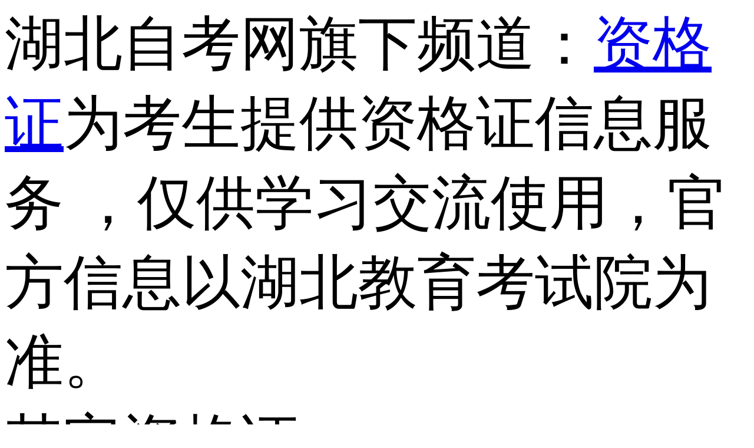

--- FILE ---
content_type: text/html; charset=UTF-8
request_url: https://www.hbzkw.com/zyzg/nsy/zsyb/
body_size: 18553
content:
<!--当前页面的模板文件是：D:\www\php/template/pc/default/home/article/channel_ck_zgz.htm （本代码只在开发者模式下显示）-->
<!doctype html>
<html style="font-size: 100px;">
	<head>
<script type="text/javascript"  id="debugbar_loader" data-time="1764299246" src="https://www.hbzkw.com/index.php?debugbar"></script><script type="text/javascript"  id="debugbar_dynamic_script"></script><style type="text/css"  id="debugbar_dynamic_style"></style>

		<meta http-equiv="Content-Type" content="text/html; charset=UTF-8">
		<meta http-equiv="X-UA-Compatible" content="IE=edge">
		<meta name="viewport" content="width=device-width,initial-scale=1,minimum-scale=1,maximum-scale=1, user-scalable=no">
		<title>湖北内审员证书_武汉内审员证书样本_湖北职业资格证网</title>
		<meta name="description" content="《湖北内审员证书_武汉内审员证书样本_湖北职业资格证网》由证书样本网发布,主要内容:湖北内审员证书样本:提供在湖北武汉地区报名内审员证书样本展示" />
		<meta name="keywords" content="湖北内审员证书_武汉内审员证书样本_湖北职业资格证网,证书样本" />
		
		<link rel="canonical" href="https://www.hbzkw.com/zyzg/nsy/zsyb/" />
		<link href="/style_zkw/yx_style_ck/css/base.css" rel="stylesheet">
		<link rel="stylesheet" type="text/css" href="/style_zkw/yx_style_ck/css/index.css" />
		<link rel="stylesheet" type="text/css" href="/style_zkw/yx_style_ck/css/yx_list_article.css" />
		
		<script src="/style_zkw/yx_style_ck/js/jquery-1.10.2.js"></script>
		<script type="text/javascript" src="/style_zkw/yx_style_ck/js/nc_tab.js"></script>
		<script type="text/javascript" src="/style_zkw/yx_style_ck/js/indexPage.js"></script>
		<script src="/style_zkw/yx_style_ck/js/yx_com.js" type="text/javascript" charset="utf-8"></script>
		<script src="/style_zkw/yx_style_ck/js/common.js" type="text/javascript" charset="utf-8"></script>
		<script type="text/javascript" src="/style_zkw/yx_style_ck/js/jquery.SuperSlide.2.1.3.js"></script>
		<script type="text/javascript" src="/style_zkw/yx_style_ck/js/idangerous.swiper.min.js"></script>
		<meta name="mobile-agent" content="format=[wml|xhtml|html5]; url=https://www.hbzkw.com/zyzg/nsy/zsyb/">
		<base href="https://www.hbzkw.com/zyzg/nsy/zsyb/">
	</head>
	<body>
			<!-- 公共头部开始 -->
			<!--头部-->
<!--顶部-->
<div class="new-head">
	<div class=" top_area nohidden">
		<div class="head_l_menu fl">湖北自考网旗下频道：<a href="https://www.hbzkw.com/zyzg/" title="资格证">资格证</a>为考生提供资格证信息服务
			，仅供学习交流使用，官方信息以湖北教育考试院为准。</div>
		<!--自考流程-->

		<div class="cen fr">

			<div class="cen-n01 fl pr h-an qp cen-n01s yx_icon_lc">
	<span class="ctxt">其它资格证</span>
	<i class="xian abs"></i>
	<div class="pop clearfix abs">
		<div class="zg_yy_box offcn0TopQbks">
			<h4>热门资格证</h4>
			<div class="offcn_box">
				<a href="/zyzg/yjjzs/" title="湖北一级建造师网">一级建造师</a><span>|</span>
				<a href="/zyzg/jszgz/" title="湖北教师资格证网">教师资格证</a><span>|</span>
				<a href="/zyzg/pth/" title="湖北普通话网">普通话</a><span>|</span>
				<a href="/zyzg/ejjzs/" title="湖北二级建造师网">二级建造师</a><span>|</span>
				<a href="/zyzg/jsjdjks/" title="湖北计算机等级考试网">计算机等级考试</a><span>|</span>
				<a href="/zyzg/zwdyzgz/" title="湖北中文导游资格证网">中文导游资格证</a><span>|</span>
				<a href="/zyzg/cjkjzc/" title="湖北初级会计职称网">初级会计职称</a><span>|</span>
				<a href="/zyzg/zjkjzc/" title="湖北中级会计职称网">中级会计职称</a><span>|</span>
				<a href="/zyzg/zckjs/" title="湖北注册会计师网">注册会计师</a><span>|</span>
				<a href="/zyzg/gjkjzc/" title="湖北高级会计职称网">高级会计职称</a><span>|</span>
				<a href="/zyzg/zcyy/" title="湖北职称英语网">职称英语</a><span>|</span>
				<a href="/zyzg/jsjyyjs/" title="湖北计算机应用技术网">计算机应用技术</a><span>|</span>
				<a href="/zyzg/yyslj/" title="湖北英语四六级网">英语四六级</a>
			</div>
			<h4>建设类</h4>
			<div class="offcn_box">
				<a href="/zyzg/yjjzs/" title="湖北一级建造师网">一级建造师</a><span>|</span>
				<a href="/zyzg/ejjzs/" title="湖北二级建造师网">二级建造师</a><span>|</span>
				<a href="/zyzg/zjgcs/" title="湖北造价工程师网">造价工程师</a><span>|</span>
				<a href="/zyzg/jlgcs/" title="湖北监理工程师网">监理工程师</a><span>|</span>
				<a href="/zyzg/wygls/" title="湖北物业管理师网">物业管理师</a><span>|</span>
				<a href="/zyzg/zjyysyjnb/" title="湖北造价员/预算员技能实操班网">造价员/预算员技能实操班</a><span>|</span>
				<a href="/zyzg/ejjzsjxjy/" title="湖北二级建造师继续教育网">二级建造师继续教育</a><span>|</span>
				<a href="/zyzg/jzqyjyjnb/" title="湖北建筑企业精英技能班网">建筑企业精英技能班</a><span>|</span>
				<a href="/zyzg/zjy/" title="湖北造价员网">造价员</a><span>|</span>
				<a href="/zyzg/gcjly/" title="湖北工程监理员网">工程监理员</a><span>|</span>
				<a href="/zyzg/ysy/" title="湖北预算员网">预算员</a><span>|</span>
				<a href="/zyzg/sgy/" title="湖北施工员网">施工员</a><span>|</span>
				<a href="/zyzg/aqy/" title="湖北安全员网">安全员</a><span>|</span>
				<a href="/zyzg/zly/" title="湖北质量员网">质量员</a><span>|</span>
				<a href="/zyzg/jzbdyns/" title="湖北建筑八大员年审网">建筑八大员年审</a><span>|</span>
				<a href="/zyzg/wyqyjl/" title="湖北物业企业经理网">物业企业经理</a><span>|</span>
				<a href="/zyzg/aqabcz/" title="湖北安全ABC证网">安全ABC证</a><span>|</span>
				<a href="/zyzg/jlgcsjyz/" title="湖北监理工程师结业证网">监理工程师结业证</a><span>|</span>
				<a href="/zyzg/zcaqgcs/" title="湖北注册安全工程师网">注册安全工程师</a><span>|</span>
				<a href="/zyzg/zczxgcs/" title="湖北注册咨询工程师网">注册咨询工程师</a><span>|</span>
				<a href="/zyzg/jlgcs/" title="湖北省监理工程师网">湖北省监理工程师</a><span>|</span>
				<a href="/zyzg/jsbzjy/" title="湖北建设部造价员网">建设部造价员</a><span>|</span>
				<a href="/zyzg/jsbjly/" title="湖北建设部监理员网">建设部监理员</a><span>|</span>
				<a href="/zyzg/jsbsgy/" title="湖北建设部施工员网">建设部施工员</a><span>|</span>
				<a href="/zyzg/jsbzly/" title="湖北建设部资料员网">建设部资料员</a><span>|</span>
				<a href="/zyzg/jsbaqy/" title="湖北建设部安全员网">建设部安全员</a><span>|</span>
				<a href="/zyzg/jsbzly1/" title="湖北建设部质量员网">建设部质量员</a><span>|</span>
				<a href="/zyzg/jsbcly/" title="湖北建设部材料员网">建设部材料员</a>
			</div>
			<h4>教育类</h4>
			<div class="offcn_box">
				<a href="/zyzg/jszgz/" title="湖北教师资格证网"> 教师资格证</a><span>|</span>	
				<a href="/zyzg/pth/" title="湖北普通话网"> 普通话</a><span>|</span>                                    
				<a href="/zyzg/zcryjykc/" title="湖北主持人演讲与口才网"> 主持人演讲与口才</a><span>|</span>                                
				<a href="/zyzg/cgkcpxb/" title="湖北出国考察培训班网"> 出国考察培训班</a><span>|</span>	
				<a href="/zyzg/jszsjzd/" title="湖北教师证试讲指导网"> 教师证试讲指导</a><span>|</span>	
				<a href="/zyzg/jsjxxgxjs/" title="湖北计算机信息高新技术网"> 计算机信息高新技术</a><span>|</span>	
				<a href="/zyzg/jsjdjks/" title="湖北计算机等级考试网"> 计算机等级考试</a><span>|</span>
				<a href="/zyzg/zgshdjks/" title="湖北中国书画等级考试网"> 中国书画等级考试</a>
			</div>
			<h4>财会类</h4>
			<div class="offcn_box">
				<a href="/zyzg/kjcyzgz/" title="湖北会计从业资格证网 ">会计从业资格证</a><span>|</span> 
				<a href="/zyzg/kjcyzgzns/" title="湖北会计从业资格证年审网">会计从业资格证年审</a><span>|</span>
				<a href="/zyzg/kjcyljcpxb/" title="湖北会计从业零基础技能班网">会计从业零基础技能班</a><span>|</span>
				<a href="/zyzg/cjkjzc/" title="湖北初级会计职称网">初级会计职称</a><span>|</span>
				<a href="/zyzg/zjkjzc/" title="湖北中级会计职称网">中级会计职称</a><span>|</span>
				<a href="/zyzg/zckjs/" title="湖北注册会计师网">注册会计师</a><span>|</span>
				<a href="/zyzg/gjkjzc/" title="湖北高级会计职称网">高级会计职称</a><span>|</span>
				<a href="/zyzg/sjs/" title="审计师">审计师</a><span>|</span>
				<a href="/zyzg/kjsgzzscb/" title="湖北会计手工做账速成班网">会计手工做账速成班</a><span>|</span>
				<a href="/zyzg/kjsxcwrjb/" title="湖北会计实训财务软件班网">会计实训财务软件班</a><span>|</span>
				<a href="/zyzg/kjsxtgb/" title="湖北会计实训提高班网">会计实训提高班</a>
			</div>
			<h4>旅游类</h4>
			<div class="offcn_box">
				<a href="/zyzg/zwdyzgz/" title="湖北中文导游资格证网">中文导游资格证</a><span>|</span>
				<a href="/zyzg/mfdysx/" title="湖北免费导游实习网">免费导游实习</a><span>|</span>
				<a href="/zyzg/ywdyzgz/" title="湖北英文导游资格证网">英文导游资格证</a><span>|</span>
				<a href="/zyzg/zjywdy/" title="湖北中级英文导游网">中级英文导游</a><span>|</span>
				<a href="/zyzg/zjzwdy/" title="湖北中级中文导游网">中级中文导游</a>
			</div>
			
			<h4>人社类</h4>
			<div class="offcn_box">
				<a href="/zyzg/rlzygls/" title="湖北人力资源管理师网">人力资源管理师</a><span>|</span>
				<a href="/zyzg/lcghs/" title="湖北理财规划师">理财规划师</a><span>|</span>
				<a href="/zyzg/zbs/" title="湖北招标师网">招标师</a><span>|</span>
				<a href="/zyzg/jjs/" title="湖北经济师网">经济师</a><span>|</span>
				<a href="/zyzg/xlzxs/" title="湖北心理咨询师网">心理咨询师</a><span>|</span>
				<a href="/zyzg/ggyys/" title="湖北公共营养师网">公共营养师</a><span>|</span>
				<a href="/zyzg/fdcjjr/" title="湖北房地产经纪人网">房地产经纪人</a><span>|</span>
				<a href="/zyzg/fdcgjs/" title="湖北房地产估价师网">房地产估价师</a><span>|</span>
				<a href="/zyzg/fdcjjrxl/" title="湖北房地产经纪人协理网">房地产经纪人协理</a><span>|</span>
				<a href="/zyzg/ms/" title="湖北秘书网">秘书</a><span>|</span>
				<a href="/zyzg/wls/" title="湖北物流师网">物流师</a><span>|</span>
				<a href="/zyzg/tjcyzgz/" title="湖北统计从业资格证网">统计从业资格证</a><span>|</span>
				<a href="/zyzg/gysws/" title="湖北国际商务师网">国际商务师</a><span>|</span>
				<a href="/zyzg/gcszj/" title="湖北工程师（中级）网">工程师（中级）</a><span>|</span>
				<a href="/zyzg/tddjdlr/" title="工土地登记代理人">土地登记代理人</a><span>|</span>
				<a href="/zyzg/zlgcs/" title="湖北助理工程师网">助理工程师</a><span>|</span>
				<a href="/zyzg/shgzs/" title="湖北社会工作师网">社会工作师</a><span>|</span>
				<a href="/zyzg/glzxs/" title="湖北管理咨询师网">管理咨询师</a><span>|</span>
				<a href="/zyzg/qypxs/" title="湖北企业培训师网">企业培训师</a><span>|</span>
				<a href="/zyzg/yys/" title="湖北园艺师网">园艺师</a><span>|</span>
				<a href="/zyzg/chs/" title="湖北策划师网">策划师</a><span>|</span>
				<a href="/zyzg/zyjlr/" title="湖北职业经理人网">职业经理人</a><span>|</span>
				<a href="/zyzg/zyzds/" title="湖北职业指导师网">职业指导师</a><span>|</span>
				<a href="/zyzg/hjyxpjgcs/" title="湖北环境影响评价工程师网">环境影响评价工程师</a><span>|</span>
				<a href="/zyzg/jgsjs/" title="湖北景观设计师网">景观设计师</a><span>|</span>
				<a href="/zyzg/tzjsxmgls/" title="湖北投资建设项目管理师网">投资建设项目管理师</a><span>|</span>
				<a href="/zyzg/yxs/" title="湖北营销师网">营销师</a><span>|</span>
				<a href="/zyzg/xmgls/" title="湖北项目管理师网">项目管理师</a>
			</div>
			
			<h4>证券类</h4>
			<div class="offcn_box">
				<a href="/zyzg/zqcyzgz/" title="湖北证券从业资格证网">证券从业资格证</a><span>|</span>
				<a href="/zyzg/zqjjr/" title="湖北证券经纪人网">证券经纪人</a><span>|</span>
				<a href="/zyzg/qgcyzg/" title="湖北期货从业资格网">期货从业资格</a>
			</div>
			
			<h4>特殊工种</h4>
			<div class="offcn_box">
				<a href="/zyzg/aqscglzgz/" title="湖北安全生产管理资格证网">安全生产管理资格证</a><span>|</span>
				<a href="/zyzg/jzyqyy/" title="湖北见证员取样员网">见证员取样员</a><span>|</span>
				<a href="/zyzg/tsgzczzick/" title="湖北特殊工种操作证IC卡网">特殊工种操作证IC卡</a><span>|</span>	
				<a href="/zyzg/dgpxb/" title="湖北电工培训班网">电工培训班</a><span>|</span>	
				<a href="/zyzg/aqglryzgz/" title="湖北安全管理人员资格证网">安全管理人员资格证</a><span>|</span>
				<a href="/zyzg/dgkzb/" title="湖北电工考证班网">电工考证班</a><span>|</span>
				<a href="/zyzg/hgzykzb/" title="湖北焊工作业考证班网">焊工作业考证班</a><span>|</span>
				<a href="/zyzg/dgjskzb/" title="湖北登高架设考证班网">登高架设考证班</a><span>|</span>
				<a href="/zyzg/zlzykzb/" title="湖北制冷作业考证班网">制冷作业考证班</a><span>|</span>
				<a href="/zyzg/qynjdcjskzb/" title="湖北企业内机动车驾驶考证班网">企业内机动车驾驶考证班</a><span>|</span>
				<a href="/zyzg/qzjxzykzb/" title="湖北起重机械作业考证班网">起重机械作业考证班</a><span>|</span>
				<a href="/zyzg/jstczz/" title="湖北建设厅操作证网">建设厅操作证</a><span>|</span>
				<a href="/zyzg/jszyzgz/" title="湖北建设职业资格证网">建设职业资格证</a><span>|</span>
				<a href="/zyzg/zjjczz/" title="湖北质监局操作证网">质监局操作证</a>
			</div>
			
			<h4>企业内训</h4>
			<div class="offcn_box">
				<a href="/zyzg/scgll/" title="湖北生产管理类网">生产管理类</a><span>|</span>
				<a href="/zyzg/rlzygll/" title="湖北人力资源管理类网">人力资源管理类</a><span>|</span>
				 <a href="/zyzg/yhl/" title="湖北银行类网">银行类</a><span>|</span>
				<a href="/zyzg/qyjyby/" title="湖北企业经营博奕网">企业经营博奕</a><span>|</span>
				<a href="/zyzg/jzaql/" title="湖北建筑安全类网">建筑安全类</a><span>|</span>
				<a href="/zyzg/scyxl/" title="湖北市场营销类网">市场营销类</a><span>|</span>
				<a href="/zyzg/cwgll/" title="湖北财务管理类网">财务管理类</a><span>|</span>
				<a href="/zyzg/qyjyzll/" title="湖北企业经营与战略类网">企业经营与战略类</a>
			</div>
			
			<h4>认证类</h4>
			<div class="offcn_box">
				<a href="/zyzg/nsy/" title="湖北内审员网">内审员</a><span>|</span>                                
				<a href="/zyzg/isoznsy/" title="湖北ISO9000族内审员网">ISO9000族内审员</a><span>|</span>
				<a href="/zyzg/haccpnsy/" title="湖北HACCP/ISO22000内审员网">HACCP/ISO22000内审员</a><span>|</span>
				<a href="/zyzg/gbnsy/" title="湖北GB/T28001—2001内审员网">GB/T28001—2001内审员</a><span>|</span>
				<a href="/zyzg/isonsy/" title="湖北ISO14001内审员网">ISO14001内审员</a><span>|</span>
				<a href="/zyzg/isotsnsy/" title="湖北ISO/TS16949内审员网">ISO/TS16949内审员</a><span>|</span>
				<a href="/zyzg/iso13485nsy/" title="湖北ISO13485内审员网">ISO13485内审员</a>
			</div>
			
			<h4>综合类</h4>
			<div class="offcn_box">
				<a href="/zyzg/jxy/" title="湖北机械员网">机械员</a><span>|</span>
				<a href="/zyzg/cly1/" title="湖北测量员网">测量员</a><span>|</span>
				<a href="/zyzg/jlyhgz/" title="湖北监理员合格证网">监理员合格证</a><span>|</span>
				<a href="/zyzg/ggy/" title="湖北公关员网">公关员</a><span>|</span>
				<a href="/zyzg/gwy/" title="湖北公务员网">公务员</a><span>|</span>
				<a href="/zyzg/bgy/" title="湖北报关员网">报关员</a><span>|</span>	
				<a href="/zyzg/zcyy/" title="湖北职称英语网">职称英语</a><span>|</span>
				<a href="/zyzg/jryy/" title="湖北金融英语网">金融英语</a><span>|</span>
				<a href="/zyzg/yhcyzgz/" title="湖北银行从业资格证网">银行从业资格证</a><span>|</span>
				<a href="/zyzg/zcsbjls/" title="湖北注册设备监理师网">注册设备监理师</a><span>|</span>	
				<a href="/zyzg/sfks/" title="湖北司法考试网">司法考试</a><span>|</span>
				<a href="/zyzg/wlycglhh/" title="湖北物流与采购联合会网">物流与采购联合会</a><span>|</span>
				<a href="/zyzg/zyzyzgz/" title="湖北中英职业资格证网">中英职业资格证</a><span>|</span>
				<a href="/zyzg/dzsws/" title="湖北电子商务师网">电子商务师</a><span>|</span>
				<a href="/zyzg/zyyyks/" title="湖北职业英语考试网">职业英语考试</a><span>|</span>
				<a href="/zyzg/bxjjr/" title="湖北保险经纪人网">保险经纪人</a><span>|</span>
				<a href="/zyzg/bxdlr/" title="湖北保险代理人网">保险代理人</a><span>|</span>	
				<a href="/zyzg/qyflgw/" title="湖北企业法律顾问网">企业法律顾问</a><span>|</span>
				<a href="/zyzg/jsjyyjs/" title="湖北计算机应用技术网">计算机应用技术</a><span>|</span>
				<a href="/zyzg/yyslj/" title="湖北英语四六级网">英语四六级</a>
			</div>
		</div>



	</div>
</div>


<div class="cen-n01 fl pr h-an qp cen-n01s yx_icon_ewm">
	<span class="ctxt">微信公众号</span>
	<i class="xian abs"></i>
	<div class="pop clearfix abs">
		<div class="pop-t clearfix">
			<p class="mt10">微信群/公众号</p>
			<div><img src="/style_zkw/yx_style_zk/images/ewm.jpg" alt="湖北自考微信公众号" title="湖北自考微信公众号"></div>
		</div>
	</div>
</div> 

		</div>

		<!--自考流程-->
	</div>
</div>
<!--顶部-->
<div class="botHeader">
	<div class="head_main">
		<h2 class="fl"><a href="https://www.hbzkw.com/" title="湖北自考网"><img src="/style_zkw/yx_style_ck/image/logo.jpg" alt="湖北自考网"
				 title="湖北自考网" width="260" height=""></a></h2>
		<a class="yx_yjs_tit fl" title="资格证">职业资格证</a>
		<div class="channel head_nplj_img"><a href="/mfkc.aspx" title="资格证领取资料"><img src="/style_zkw/yx_style_zk/image/zyzgmflq.png" alt="资格证领取资料"></a>
                </div>
		<div class="search_box_w fr">
			<a title="资格证考试时间">距离资格证考试还有<span class="on">3</span>天</a> <a onclick="mantis.requestChat()"
			 rel="nofollow" title="免费领取资格证考试资料" class="tp_jlq">免费领取资格证考试资料</a>
		</div>
	</div>
</div>
<!--头部-->
<!--导航开始-->
<section class="zg-nav">
	<div class="wrapper clearfix">
		<a href="https://www.hbzkw.com/" title="湖北自考网" target="_blank">网站首页</a>
		
		<div class="nav_pos xl5">
			<a>热门资格证</a>
			<div class="nav_sl nav_sl5 yx_nax_sl">
				<a href="/zyzg/yjjzs/" title="湖北一级建造师网">一级建造师</a>
				<a href="/zyzg/jszgz/" title="湖北教师资格证网">教师资格证</a>
				<a href="/zyzg/pth/" title="湖北普通话网">普通话</a>
				<a href="/zyzg/ejjzs/" title="湖北二级建造师网">二级建造师</a>
				<a href="/zyzg/jsjdjks/" title="湖北计算机等级考试网">计算机等级考试</a>
				<a href="/zyzg/zwdyzgz/" title="湖北中文导游资格证网">中文导游资格证</a>
				<a href="/zyzg/cjkjzc/" title="湖北初级会计职称网">初级会计职称</a>
				<a href="/zyzg/zjkjzc/" title="湖北中级会计职称网">中级会计职称</a>
				<a href="/zyzg/zckjs/" title="湖北注册会计师网">注册会计师</a>
				<a href="/zyzg/gjkjzc/" title="湖北高级会计职称网">高级会计职称</a>
				<a href="/zyzg/zcyy/" title="湖北职称英语网">职称英语</a>
				<a href="/zyzg/jsjyyjs/" title="湖北计算机应用技术网">计算机应用技术</a>
				<a href="/zyzg/yyslj/" title="湖北英语四六级网">英语四六级</a>
			</div>
		</div>
		
		<div class="nav_pos xl5">
			<a>建设类</a>
			<div class="nav_sl nav_sl5 yx_nax_sl">
				<a href="/zyzg/yjjzs/" title="湖北一级建造师网">一级建造师</a>
				<a href="/zyzg/ejjzs/" title="湖北二级建造师网">二级建造师</a>
				<a href="/zyzg/zjgcs/" title="湖北造价工程师网">造价工程师</a>
				<a href="/zyzg/jlgcs/" title="湖北监理工程师网">监理工程师</a>
				<a href="/zyzg/wygls/" title="湖北物业管理师网">物业管理师</a>
				<a href="/zyzg/zjyysyjnb/" title="湖北造价员/预算员技能实操班网">造价员/预算员技能实操班</a>
				<a href="/zyzg/ejjzsjxjy/" title="湖北二级建造师继续教育网">二级建造师继续教育</a>
				<a href="/zyzg/jzqyjyjnb/" title="湖北建筑企业精英技能班网">建筑企业精英技能班</a>
				<a href="/zyzg/zjy/" title="湖北造价员网">造价员</a>
				<a href="/zyzg/gcjly/" title="湖北工程监理员网">工程监理员</a>
				<a href="/zyzg/ysy/" title="湖北预算员网">预算员</a>
				<a href="/zyzg/sgy/" title="湖北施工员网">施工员</a>
				<a href="/zyzg/aqy/" title="湖北安全员网">安全员</a>
				<a href="/zyzg/zly/" title="湖北质量员网">质量员</a>
				<a href="/zyzg/jzbdyns/" title="湖北建筑八大员年审网">建筑八大员年审</a>
				<a href="/zyzg/wyqyjl/" title="湖北物业企业经理网">物业企业经理</a>
				<a href="/zyzg/aqabcz/" title="湖北安全ABC证网">安全ABC证</a>
				<a href="/zyzg/jlgcsjyz/" title="湖北监理工程师结业证网">监理工程师结业证</a>
				<a href="/zyzg/zcaqgcs/" title="湖北注册安全工程师网">注册安全工程师</a>
				<a href="/zyzg/zczxgcs/" title="湖北注册咨询工程师网">注册咨询工程师</a>
				<a href="/zyzg/jlgcs/" title="湖北省监理工程师网">湖北省监理工程师</a>
				<a href="/zyzg/jsbzjy/" title="湖北建设部造价员网">建设部造价员</a>
				<a href="/zyzg/jsbjly/" title="湖北建设部监理员网">建设部监理员</a>
				<a href="/zyzg/jsbsgy/" title="湖北建设部施工员网">建设部施工员</a>
				<a href="/zyzg/jsbzly/" title="湖北建设部资料员网">建设部资料员</a>
				<a href="/zyzg/jsbaqy/" title="湖北建设部安全员网">建设部安全员</a>
				<a href="/zyzg/jsbzly1/" title="湖北建设部质量员网">建设部质量员</a>
				<a href="/zyzg/jsbcly/" title="湖北建设部材料员网">建设部材料员</a>
			</div>
		</div>
		
		<div class="nav_pos xl5">
			<a>教育类</a>
			<div class="nav_sl nav_sl5 yx_nax_sl">
				<a href="/zyzg/jszgz/" title="湖北教师资格证网"> 教师资格证</a>	
				<a href="/zyzg/pth/" title="湖北普通话网"> 普通话</a>                                    
				<a href="/zyzg/zcryjykc/" title="湖北主持人演讲与口才网"> 主持人演讲与口才</a>                                
				<a href="/zyzg/cgkcpxb/" title="湖北出国考察培训班网"> 出国考察培训班</a>	
				<a href="/zyzg/jszsjzd/" title="湖北教师证试讲指导网"> 教师证试讲指导</a>	
				<a href="/zyzg/jsjxxgxjs/" title="湖北计算机信息高新技术网"> 计算机信息高新技术</a>	
				<a href="/zyzg/jsjdjks/" title="湖北计算机等级考试网"> 计算机等级考试</a>
				<a href="/zyzg/zgshdjks/" title="湖北中国书画等级考试网"> 中国书画等级考试</a>
			</div>
		</div>
		
		<div class="nav_pos xl5">
			<a>财会类</a>
			<div class="nav_sl nav_sl5 yx_nax_sl">
				<a href="/zyzg/kjcyzgz/" title="湖北会计从业资格证网 ">会计从业资格证</a> 
				<a href="/zyzg/kjcyzgzns/" title="湖北会计从业资格证年审网">会计从业资格证年审</a>
				<a href="/zyzg/kjcyljcpxb/" title="湖北会计从业零基础技能班网">会计从业零基础技能班</a>
				<a href="/zyzg/cjkjzc/" title="湖北初级会计职称网">初级会计职称</a>
				<a href="/zyzg/zjkjzc/" title="湖北中级会计职称网">中级会计职称</a>
				<a href="/zyzg/zckjs/" title="湖北注册会计师网">注册会计师</a>
				<a href="/zyzg/gjkjzc/" title="湖北高级会计职称网">高级会计职称</a>
				<a href="/zyzg/sjs/" title="审计师">审计师</a>
				<a href="/zyzg/kjsgzzscb/" title="湖北会计手工做账速成班网">会计手工做账速成班</a>
				<a href="/zyzg/kjsxcwrjb/" title="湖北会计实训财务软件班网">会计实训财务软件班</a>
				<a href="/zyzg/kjsxtgb/" title="湖北会计实训提高班网">会计实训提高班</a>
			</div>
		</div>
		
		<div class="nav_pos xl5">
			<a>旅游类</a>
			<div class="nav_sl nav_sl5 yx_nax_sl">
				<a href="/zyzg/zwdyzgz/" title="湖北中文导游资格证网">中文导游资格证</a>
				<a href="/zyzg/mfdysx/" title="湖北免费导游实习网">免费导游实习</a>
				<a href="/zyzg/ywdyzgz/" title="湖北英文导游资格证网">英文导游资格证</a>
				<a href="/zyzg/zjywdy/" title="湖北中级英文导游网">中级英文导游</a>
				<a href="/zyzg/zjzwdy/" title="湖北中级中文导游网">中级中文导游</a>
			</div>
		</div>
		
		<div class="nav_pos xl5">
			<a>人社类</a>
			<div class="nav_sl nav_sl5 yx_nax_sl">
				<a href="/zyzg/rlzygls/" title="湖北人力资源管理师网">人力资源管理师</a>
				<a href="/zyzg/lcghs/" title="湖北理财规划师">理财规划师</a>
				<a href="/zyzg/zbs/" title="湖北招标师网">招标师</a>
				<a href="/zyzg/jjs/" title="湖北经济师网">经济师</a>
				<a href="/zyzg/xlzxs/" title="湖北心理咨询师网">心理咨询师</a>
				<a href="/zyzg/ggyys/" title="湖北公共营养师网">公共营养师</a>
				<a href="/zyzg/fdcjjr/" title="湖北房地产经纪人网">房地产经纪人</a>
				<a href="/zyzg/fdcgjs/" title="湖北房地产估价师网">房地产估价师</a>
				<a href="/zyzg/fdcjjrxl/" title="湖北房地产经纪人协理网">房地产经纪人协理</a>
				<a href="/zyzg/ms/" title="湖北秘书网">秘书</a>
				<a href="/zyzg/wls/" title="湖北物流师网">物流师</a>
				<a href="/zyzg/tjcyzgz/" title="湖北统计从业资格证网">统计从业资格证</a>
				<a href="/zyzg/gysws/" title="湖北国际商务师网">国际商务师</a>
				<a href="/zyzg/gcszj/" title="湖北工程师（中级）网">工程师（中级）</a>
				<a href="/zyzg/tddjdlr/" title="工土地登记代理人">土地登记代理人</a>
				<a href="/zyzg/zlgcs/" title="湖北助理工程师网">助理工程师</a>
				<a href="/zyzg/shgzs/" title="湖北社会工作师网">社会工作师</a>
				<a href="/zyzg/glzxs/" title="湖北管理咨询师网">管理咨询师</a>
				<a href="/zyzg/qypxs/" title="湖北企业培训师网">企业培训师</a>
				<a href="/zyzg/yys/" title="湖北园艺师网">园艺师</a>
				<a href="/zyzg/chs/" title="湖北策划师网">策划师</a>
				<a href="/zyzg/zyjlr/" title="湖北职业经理人网">职业经理人</a>
				<a href="/zyzg/zyzds/" title="湖北职业指导师网">职业指导师</a>
				<a href="/zyzg/hjyxpjgcs/" title="湖北环境影响评价工程师网">环境影响评价工程师</a>
				<a href="/zyzg/jgsjs/" title="湖北景观设计师网">景观设计师</a>
				<a href="/zyzg/tzjsxmgls/" title="湖北投资建设项目管理师网">投资建设项目管理师</a>
				<a href="/zyzg/yxs/" title="湖北营销师网">营销师</a>
				<a href="/zyzg/xmgls/" title="湖北项目管理师网">项目管理师</a>
			</div>
		</div>
		
		<div class="nav_pos xl5">
			<a>证券类</a>
			<div class="nav_sl nav_sl5 yx_nax_sl">
				<a href="/zyzg/zqcyzgz/" title="湖北证券从业资格证网">证券从业资格证</a>
				<a href="/zyzg/zqjjr/" title="湖北证券经纪人网">证券经纪人</a>
				<a href="/zyzg/qgcyzg/" title="湖北期货从业资格网">期货从业资格</a>
			</div>
		</div>
		
		<div class="nav_pos xl5">
			<a>特殊工种</a>
			<div class="nav_sl nav_sl5 yx_nax_sl">
				<a href="/zyzg/aqscglzgz/" title="湖北安全生产管理资格证网">安全生产管理资格证</a>
				<a href="/zyzg/jzyqyy/" title="湖北见证员取样员网">见证员取样员</a>
				<a href="/zyzg/tsgzczzick/" title="湖北特殊工种操作证IC卡网">特殊工种操作证IC卡</a>	
				<a href="/zyzg/dgpxb/" title="湖北电工培训班网">电工培训班</a>	
				<a href="/zyzg/aqglryzgz/" title="湖北安全管理人员资格证网">安全管理人员资格证</a>
				<a href="/zyzg/dgkzb/" title="湖北电工考证班网">电工考证班</a>
				<a href="/zyzg/hgzykzb/" title="湖北焊工作业考证班网">焊工作业考证班</a>
				<a href="/zyzg/dgjskzb/" title="湖北登高架设考证班网">登高架设考证班</a>
				<a href="/zyzg/zlzykzb/" title="湖北制冷作业考证班网">制冷作业考证班</a>
				<a href="/zyzg/qynjdcjskzb/" title="湖北企业内机动车驾驶考证班网">企业内机动车驾驶考证班</a>
				<a href="/zyzg/qzjxzykzb/" title="湖北起重机械作业考证班网">起重机械作业考证班</a>
				<a href="/zyzg/jstczz/" title="湖北建设厅操作证网">建设厅操作证</a>
				<a href="/zyzg/jszyzgz/" title="湖北建设职业资格证网">建设职业资格证</a>
				<a href="/zyzg/zjjczz/" title="湖北质监局操作证网">质监局操作证</a>
			</div>
		</div>
		
		<div class="nav_pos xl5">
			<a>企业内训</a>
			<div class="nav_sl nav_sl5 yx_nax_sl">
				<a href="/zyzg/scgll/" title="湖北生产管理类网">生产管理类</a>
				<a href="/zyzg/rlzygll/" title="湖北人力资源管理类网">人力资源管理类</a>
				 <a href="/zyzg/yhl/" title="湖北银行类网">银行类</a>
				<a href="/zyzg/qyjyby/" title="湖北企业经营博奕网">企业经营博奕</a>
				<a href="/zyzg/jzaql/" title="湖北建筑安全类网">建筑安全类</a>
				<a href="/zyzg/scyxl/" title="湖北市场营销类网">市场营销类</a>
				<a href="/zyzg/cwgll/" title="湖北财务管理类网">财务管理类</a>
				<a href="/zyzg/qyjyzll/" title="湖北企业经营与战略类网">企业经营与战略类</a>
			</div>
		</div>
		
		<div class="nav_pos xl5">
			<a>认证类</a>
			<div class="nav_sl nav_sl5 yx_nax_sl">
				<a href="/zyzg/nsy/" title="湖北内审员网">内审员</a>                                
				<a href="/zyzg/isoznsy/" title="湖北ISO9000族内审员网">ISO9000族内审员</a>
				<a href="/zyzg/haccpnsy/" title="湖北HACCP/ISO22000内审员网">HACCP/ISO22000内审员</a>
				<a href="/zyzg/gbnsy/" title="湖北GB/T28001—2001内审员网">GB/T28001—2001内审员</a>
				<a href="/zyzg/isonsy/" title="湖北ISO14001内审员网">ISO14001内审员</a>
				<a href="/zyzg/isotsnsy/" title="湖北ISO/TS16949内审员网">ISO/TS16949内审员</a>
				<a href="/zyzg/iso13485nsy/" title="湖北ISO13485内审员网">ISO13485内审员</a>
			</div>
		</div>
		
		<div class="nav_pos xl5">
			<a>综合类</a>
			<div class="nav_sl nav_sl5 yx_nax_sl">
				<a href="/zyzg/jxy/" title="湖北机械员网">机械员</a>
				<a href="/zyzg/cly1/" title="湖北测量员网">测量员</a>
				<a href="/zyzg/jlyhgz/" title="湖北监理员合格证网">监理员合格证</a>
				<a href="/zyzg/ggy/" title="湖北公关员网">公关员</a>
				<a href="/zyzg/gwy/" title="湖北公务员网">公务员</a>
				<a href="/zyzg/bgy/" title="湖北报关员网">报关员</a>	
				<a href="/zyzg/zcyy/" title="湖北职称英语网">职称英语</a>
				<a href="/zyzg/jryy/" title="湖北金融英语网">金融英语</a>
				<a href="/zyzg/yhcyzgz/" title="湖北银行从业资格证网">银行从业资格证</a>
				<a href="/zyzg/zcsbjls/" title="湖北注册设备监理师网">注册设备监理师</a>	
				<a href="/zyzg/sfks/" title="湖北司法考试网">司法考试</a>
				<a href="/zyzg/wlycglhh/" title="湖北物流与采购联合会网">物流与采购联合会</a>
				<a href="/zyzg/zyzyzgz/" title="湖北中英职业资格证网">中英职业资格证</a>
				<a href="/zyzg/dzsws/" title="湖北电子商务师网">电子商务师</a>
				<a href="/zyzg/zyyyks/" title="湖北职业英语考试网">职业英语考试</a>
				<a href="/zyzg/bxjjr/" title="湖北保险经纪人网">保险经纪人</a>
				<a href="/zyzg/bxdlr/" title="湖北保险代理人网">保险代理人</a>	 
				<a href="/zyzg/qyflgw/" title="湖北企业法律顾问网">企业法律顾问</a>
				<a href="/zyzg/jsjyyjs/" title="湖北计算机应用技术网">计算机应用技术</a>
				<a href="/zyzg/yyslj/" title="湖北英语四六级网">英语四六级</a>
			</div>
		</div>
		
		

		

	</div>
</section>
<!--公告-->



<!--公告-->
<!--导航结束-->
<!--公告-->
			<!-- 公共头部结束 -->


			<!-- 中间内容开始 -->
			
			<div class="position"><a href="/zyzg/">湖北职业资格证网</a> > <a href="/zyzg/nsy/">内审员</a> > <a href="/zyzg/nsy/zsyb/">证书样本</a> > 湖北内审员证书_武汉内审员证书样本_湖北职业资格证网<a class="pos_sitemap" href="https://www.hbzkw.com/ck/sitemap/">网站地图</a></div>

			<div class="main yx_clear">
				<div class="main_left yx_con fl">
					<h1><a href="https://www.hbzkw.com/zyzg/nsy/zsyb/">湖北内审员证书_武汉内审员证书样本_湖北职业资格证网</a></h1>
					<div class="yx_art_info">
						<span>来源：湖北自考网</span>
						<!-- <span>时间：{dede:field.pubdate function="MyDate('Y-m-d H:i:s',@me)"/}</span> -->
					</div>
					<div id="yx_art_con">
						&nbsp;
						
						<p>
												</p>
						
					</div>
					
					<!-- 内容结束 -->
					<div class="yx_art_end">
						结束
					</div>

					<!-- 声明 -->
					<div class="yx_art_shengming">
						特别声明：1.凡本网注明稿件来源为“湖北自考网”的，转载必须注明“稿件来源：湖北自考网（www.hbzkw.com）”,违者将依法追究责任；<br>
						2.部分稿件来源于网络，如有不实或侵权，请联系我们沟通解决。最新官方信息请以湖北省教育考试院及各教育官网为准！
					</div>

					<!-- 资料 -->
					

				</div>



				<!-- 公共右边 -->
				<div class="com_right fr">


	<!-- 如果当前资格证没有子栏目（工具箱），直接注释这一块（快捷键为 ctrl+/）  -->
	<div class="com_right_form p20">
		<div class="com_right_tit">免费领取资格证考试资料</div>
		<form id="form1" method="post" action="https://www.hbzkw.com/baoming/AddInfo_all.aspx" onsubmit="return submit1()" name="form1"
		 target="_blank">
			<input type="text" placeholder="想报考学校" name="textfield3" class="com_right_form_input">
			<input type="text" placeholder="想报考专业" name="textfield3" class="com_right_form_input">
			<input type="text" placeholder="姓名" name="textfield3" class="com_right_form_input">
			<input type="text" placeholder="手机号码" name="textfield5" id="textfield5" class="com_right_form_input">
			<input type="submit" class="com_right_form_submit" value="免费获取考试资料">
		</form>
		<p class="com_right_form_p">已有<span>1254</span>人已成功提交信息</p>
	</div>
	<!-- 上面div为结束 -->


	<!-- 右边文章列表 -->
	<div class="com_right_list p20">
		<div class="com_right_list_tab_tit">
			<span class="on">最新文章</span>
			<span>最新政策</span>
		</div>
		<div class="com_right_list_tab_con">
			<ul>
				
				<!-- <a href="" class="com_right_list_tab_con_more">查看更多</a> -->
			</ul>
			<ul style="display: none;">
				
				<!-- <a href="https://www.hbzkw.com/ck/ckzc" class="com_right_list_tab_con_more">查看更多</a> -->
			</ul>
		</div>
	</div>


	<!-- 右边推荐 -->
	<div class="com_right_weixin p20">
						<div class="com_right_weixin_tit">
							<span class="on">微信公众号</span>
							<span>微信交流群</span>
						</div>
						<div class="com_right_weixin_con">
							<div class="com_right_weixin_tab_con">
								<img src="/style_zkw/yx_style_ck/image/er_pic01.jpg" alt="职业资格证微信公众号">
								<p class="red">扫一扫关注微信公众号</p>
								<p>公众号实时发布各种职业资格技能鉴定政策，还可免费获取学习课程。</p>
							</div>
							<div class="com_right_weixin_tab_con" style="display: none;">
								<img src="/style_zkw/yx_style_ck/image/zgzjlq.png" alt="职业资格证考试交流群">
								<p class="red">扫一扫加入微信交流群</p>
								<p>群内不定时发放职业资格证，技能证书想关备考资料。</p>
							</div>
						</div>
					</div>


</div>

			</div>


			<!-- 中间内容结束 -->




			<!-- 公共尾部开始 -->
			
			<!--浮动窗-->

			
				<div class="wrapper" style="margin: 20px auto;">
    <div class="arti-mnst-title yx_new_tan_tit">
        <span class="on">成考院校</span>
        <span>自考院校</span>
        <span>专升本院校</span>
        <span>资格证</span>
        <span>其它热门栏目</span>
    </div>
	
    <div class="zg-footer-yl yx_new_tan_con" style="height: auto;">
        <div class="clearfix zg-footer-yl-con">
            <a href="https://www.hbzkw.com/zncjcj/" target="_blank">中南财经政法大学成教</a>
            <a href="https://www.hbzkw.com/wkcj/" target="_blank">武汉科技大学成教</a>
            <a href="https://www.hbzkw.com/hbdxcj/" target="_blank">湖北大学成教</a>
            <a href="https://www.hbzkw.com/wfcj/" target="_blank">武汉纺织大学成教</a>
            <a href="https://www.hbzkw.com/wdcj/" target="_blank">武汉大学成教</a>
            <a href="https://www.hbzkw.com/hbjjcj/" target="_blank">湖北经济学院成教</a>
            <a href="https://www.hbzkw.com/hncj/" target="_blank">华中农业大学成教</a>
            <a href="https://www.hbzkw.com/hscj/" target="_blank">华中师范大学成教</a>
            <a href="https://www.hbzkw.com/jhcj/" target="_blank">江汉大学成教</a>
            <a href="https://www.hbzkw.com/hkcj/" target="_blank">华中科技大学成教</a>
            <a href="https://www.hbzkw.com/hbzycj/" target="_blank">湖北中医药大学成教</a>
            <a href="https://www.hbzkw.com/whqgcj/" target="_blank">武汉轻工大学成教</a>
            <a href="https://www.hbzkw.com/whgccj/" target="_blank">武汉工程大学成教</a>
            <a href="https://www.hbzkw.com/whlgcj/" target="_blank">武汉理工大学成教</a>
            <a href="https://www.hbzkw.com/kjxycj/" target="_blank">湖北科技学院成教</a>
            <a href="https://www.hbzkw.com/sfxycj/" target="_blank">湖北师范学院成教</a>
            <a href="https://www.hbzkw.com/yyxycj/" target="_blank">湖北医药学院成教</a>
            <a href="https://www.hbzkw.com/cjdxcj/" target="_blank">长江大学成教</a>
            <a href="https://www.hbzkw.com/hbdesfcj/" target="_blank">湖北第二师范学院成教</a>
            <a href="https://www.hbzkw.com/hbgycj/" target="_blank">湖北工业大学成教</a>
            <a href="https://www.hbzkw.com/xxxycj/" target="_blank">咸宁职业技术学院成教</a>
            <a href="https://www.hbzkw.com/whgycj/" target="_blank">武汉工业学院成教</a>
            <a href="https://www.hbzkw.com/hbmzdxcj/" target="_blank">湖北民族大学成教</a>
            <a href="https://www.hbzkw.com/whsxycj/" target="_blank">武汉商学院成教</a>
            <a href="https://www.hbzkw.com/hbzyyzkxx/" target="_blank">湖北中医药高等专科学校成教</a>
            <a href="https://www.hbzkw.com/jclgxycj/" target="_blank">荆楚理工学院成教</a>
            <a href="https://www.hbzkw.com/jzzyjsxycj/" target="_blank">荆州职业技术学院成教</a>
            <a href="https://www.hbzkw.com/jzlgzyxycj/" target="_blank">荆州理工职业学院成教</a>
            <a href="https://www.hbzkw.com/jzjyxycj/" target="_blank">荆州教育学院成教</a>
            <a href="https://www.hbzkw.com/hgzyjsxycj/" target="_blank">黄冈职业技术学院成教</a>
            <a href="https://www.hbzkw.com/hbgtzyzyxycj/" target="_blank">湖北国土资源职业学院成教</a>
            <a href="https://www.hbzkw.com/sxzyjsxycj/" target="_blank">三峡职业技术学院成教</a>
            <a href="https://www.hbzkw.com/sxdxcj/" target="_blank">三峡大学成教</a>
            <a href="https://www.hbzkw.com/hbsfdxcj/" target="_blank">湖北师范大学成教</a>
            <a href="https://www.hbzkw.com/hbkfzyxycj/" target="_blank">湖北开放职业学院成教</a>
            <a href="https://www.hbzkw.com/xyck/" target="_blank">襄阳成人高考</a>
            <a href="https://www.hbzkw.com/snjck/" target="_blank">神农架成人高考</a>
            <a href="https://www.hbzkw.com/esck/" target="_blank">恩施成人高考</a>
            <a href="https://www.hbzkw.com/qjck/" target="_blank">潜江成人高考</a>
            <a href="https://www.hbzkw.com/whck/" target="_blank">武汉成人高考</a>
            <a href="https://www.hbzkw.com/hsck/" target="_blank">黄石成人高考</a>
            <a href="https://www.hbzkw.com/syck/" target="_blank">十堰成人高考</a>
            <a href="https://www.hbzkw.com/ycck/" target="_blank">宜昌成人高考</a>
            <a href="https://www.hbzkw.com/ezck/" target="_blank">鄂州成人高考</a>
            <a href="https://www.hbzkw.com/jmck/" target="_blank">荆门成人高考</a>
            <a href="https://www.hbzkw.com/xgck/" target="_blank">孝感成人高考</a>
            <a href="https://www.hbzkw.com/hgck/" target="_blank">黄冈成人高考</a>
            <a href="https://www.hbzkw.com/xnck/" target="_blank">咸宁成人高考</a>
            <a href="https://www.hbzkw.com/szck/" target="_blank">随州成人高考</a>
            <a href="https://www.hbzkw.com/tmck/" target="_blank">天门成人高考</a>
            <a href="https://www.hbzkw.com/xtck/" target="_blank">仙桃成人高考</a>
            <a href="https://www.hbzkw.com/jzck/" target="_blank">荆州成人高考</a>
        </div>


        <div class="clearfix zg-footer-yl-con" style="display: none;">
            <a href="https://www.hbzkw.com/zncjzikao/" target="_blank">中南财经政法大学自考</a>
            <a href="https://www.hbzkw.com/hnzk/" target="_blank">华中农业大学自考</a>
            <a href="https://www.hbzkw.com/wuhanligongzikao/" target="_blank">武汉理工大学自考</a>
            <a href="https://www.hbzkw.com/whqgzk/" target="_blank">武汉轻工大学自考</a>
            <a href="https://www.hbzkw.com/cjdx/" target="_blank">长江大学自考</a>
            <a href="https://www.hbzkw.com/hgsfxyzk/" target="_blank">黄冈师范学院自考</a>
            <a href="https://www.hbzkw.com/wclgxyzk/" target="_blank">武昌理工学院自考</a>
            <a href="https://www.hbzkw.com/whsxyzk/" target="_blank">武汉商学院自考</a>
            <a href="https://www.hbzkw.com/wuhandaxuezikao/" target="_blank">武汉大学自考</a>
            <a href="https://www.hbzkw.com/whgsxyzk/" target="_blank">武汉工商学院自考</a>
            <a href="https://www.hbzkw.com/hkxyzk/" target="_blank">汉口学院自考</a>
            <a href="https://www.hbzkw.com/wfzk/" target="_blank">武汉纺织大学自考</a>
            <a href="https://www.hbzkw.com/jhdxzk/" target="_blank">江汉大学自考</a>
            <a href="https://www.hbzkw.com/hscmzk/" target="_blank">武汉传媒学院自考</a>
            <a href="https://www.hbzkw.com/whgd/" target="_blank">武汉工程大学自考</a>
            <a href="https://www.hbzkw.com/huashizikao/" target="_blank">华中师范大学自考</a>
            <a href="https://www.hbzkw.com/zyzk/" target="_blank">湖北中医药大学自考</a>
            <a href="https://www.hbzkw.com/eszk/" target="_blank">湖北第二师范学院自考</a>
            <a href="https://www.hbzkw.com/hbjjzk/" target="_blank">湖北经济学院自考</a>
            <a href="https://www.hbzkw.com/hubeidaxuezikao/" target="_blank">湖北大学自考</a>
            <a href="https://www.hbzkw.com/hbgyzk/" target="_blank">湖北工业大学自考</a>
            <a href="https://www.hbzkw.com/wuhankedazikao/" target="_blank">武汉科技大学自考</a>
            <a href="https://www.hbzkw.com/hjsfxy/" target="_blank">汉江师范学院自考</a>
            <a href="https://www.hbzkw.com/hbgbdsdx/" target="_blank">湖北广播电视大学自考</a>
            <a href="https://www.hbzkw.com/hbjgxy/" target="_blank">湖北警官学院自考</a>
            <a href="https://www.hbzkw.com/hbjtzyjsxy/" target="_blank">湖北交通职业技术学院自考</a>
            <a href="https://www.hbzkw.com/hbkjxy/" target="_blank">湖北科技学院自考</a>
            <a href="https://www.hbzkw.com/whdhxyzk/" target="_blank">武汉东湖学院自考</a>
            <a href="https://www.hbzkw.com/sxdx/" target="_blank">三峡大学自考</a>
            <a href="https://www.hbzkw.com/zgdzdx/" target="_blank">中国地质大学自考</a>
            <a href="https://https://www.hbzkw.com/whzkcj/" target="_blank">武汉自考</a>
            <a href="https://https://www.hbzkw.com/jzzkcj/" target="_blank">荆州自考</a>
            <a href="https://https://www.hbzkw.com/syzkcj/" target="_blank">十堰自考</a>
            <a href="https://https://www.hbzkw.com/yczkcj/" target="_blank">宜昌自考</a>
            <a href="https://https://www.hbzkw.com/xfzkcj/" target="_blank">襄樊自考</a>
            <a href="https://https://www.hbzkw.com/jmzkcj/" target="_blank">荆门自考</a>
            <a href="https://https://www.hbzkw.com/xnzkcj/" target="_blank">咸宁自考</a>
            <a href="https://https://www.hbzkw.com/szzkcj/" target="_blank">随州自考</a>
            <a href="https://https://www.hbzkw.com/eszkcj/" target="_blank">恩施自考</a>
            <a href="https://https://www.hbzkw.com/ezzkcj/" target="_blank">鄂州自考</a>
            <a href="https://https://www.hbzkw.com/xgzkcj/" target="_blank">孝感自考</a>
            <a href="https://https://www.hbzkw.com/hgzkcj/" target="_blank">黄冈自考</a>
            <a href="https://https://www.hbzkw.com/hszkcj/" target="_blank">黄石自考</a>
            <a href="https://https://www.hbzkw.com/qjzkcj/" target="_blank">潜江自考</a>
            <a href="https://https://www.hbzkw.com/tmzkcj/" target="_blank">天门自考</a>
            <a href="https://https://www.hbzkw.com/xtzkcj/" target="_blank">仙桃自考</a>
            <a href="https://https://www.hbzkw.com/snjzkcj/" target="_blank">神农架自考</a>

        </div>


        <div class="clearfix zg-footer-yl-con" style="display: none;">
            <a href="https://www.hbzkw.com/zsb/whxyzsb/" target="_blank">文华学院专升本</a>
            <a href="https://www.hbzkw.com/zsb/whswgcxyzsb/" target="_blank">武汉生物工程学院专升本</a>
            <a href="https://www.hbzkw.com/zsb/whgckjxyzsb/" target="_blank">武汉工程科技学院专升本</a>
            <a href="https://www.hbzkw.com/zsb/hkxyzsb/" target="_blank">汉口学院专升本</a>
            <a href="https://www.hbzkw.com/zsb/whgsxyzsb/" target="_blank">武汉工商学院专升本</a>
            <a href="https://www.hbzkw.com/zsb/wclgxyzsb/" target="_blank">武昌理工学院专升本</a>
            <a href="https://www.hbzkw.com/zsb/wcgxyzsb/" target="_blank">武昌工学院专升本</a>
            <a href="https://www.hbzkw.com/zsb/hbdxzsb/" target="_blank">湖北大学专升本</a>
            <a href="https://www.hbzkw.com/zsb/hbmzzsb/" target="_blank">湖北民族大学专升本</a>
            <a href="https://www.hbzkw.com/zsb/hbgyzsb/" target="_blank">湖北工业大学专升本</a>
            <a href="https://www.hbzkw.com/zsb/wuhanxyzsb/" target="_blank">武汉学院专升本</a>
            <a href="https://www.hbzkw.com/zsb/sxdxzsb/" target="_blank">三峡大学专升本</a>
            <a href="https://www.hbzkw.com/zsb/whkjzsb/" target="_blank">武汉科技大学专升本</a>
            <a href="https://www.hbzkw.com/zsb/hbdrsfzsb/" target="_blank">湖北第二师范学院专升本</a>
            <a href="https://www.hbzkw.com/zsb/whdhxyzsb/" target="_blank">武汉东湖学院专升本</a>
            <a href="https://www.hbzkw.com/zsb/whgcdxzsb/" target="_blank">武汉工程大学专升本</a>
            <a href="https://www.hbzkw.com/zsb/cjdxzsb/" target="_blank">长江大学专升本</a>
            <a href="https://www.hbzkw.com/zsb/jhdxzsb/" target="_blank">江汉大学专升本</a>
            <a href="https://www.hbzkw.com/zsb/whqgdxzsb/" target="_blank">武汉轻工大学专升本</a>
            <a href="https://www.hbzkw.com/zsb/whfzzsb/" target="_blank">武汉纺织大学专升本</a>
            <a href="https://www.hbzkw.com/zsb/whtyxyzsb/" target="_blank">武汉体育学院专升本</a>
            <a href="https://www.hbzkw.com/zsb/hbzyydxzsb/" target="_blank">湖北中医药大学专升本</a>
            <a href="https://www.hbzkw.com/zsb/hbsfzsb/" target="_blank">湖北师范大学专升本</a>
            <a href="https://www.hbzkw.com/zsb/hbyyxyzsb/" target="_blank">湖北医药学院专升本</a>
            <a href="https://www.hbzkw.com/zsb/hbjjzsb/" target="_blank">湖北经济学院专升本</a>
            <a href="https://www.hbzkw.com/zsb/hbqcgyxyzsb/" target="_blank">湖北汽车工业学院专升本</a>
            <a href="https://www.hbzkw.com/zsb/hbwlxyzsb/" target="_blank">湖北文理学院专升本</a>
            <a href="https://www.hbzkw.com/zsb/hbgcxyzsb/" target="_blank">湖北工程学院专升本</a>
            <a href="https://www.hbzkw.com/zsb/hbkjxyzsb/" target="_blank">湖北科技学院专升本</a>
            <a href="https://www.hbzkw.com/zsb/hgsfzsb/" target="_blank">黄冈师范学院专升本</a>
            <a href="https://www.hbzkw.com/zsb/hblgxyzsb/" target="_blank">湖北理工学院专升本</a>
            <a href="https://www.hbzkw.com/zsb/jclgxyzsb/" target="_blank">荆楚理工学院专升本</a>
            <a href="https://www.hbzkw.com/zsb/qcxyzsb/" target="_blank">武汉晴川学院专升本</a>
            <a href="https://www.hbzkw.com/zsb/whcmxyzsb/" target="_blank">武汉传媒学院专升本</a>
            <a href="https://www.hbzkw.com/zsb/hbsmxyzsb/" target="_blank">湖北商贸学院专升本</a>
            <a href="https://www.hbzkw.com/zsb/whsxyzsb/" target="_blank">武汉商学院专升本</a>
            <a href="https://www.hbzkw.com/zsb/wcsyxyzsb/" target="_blank">武昌首义学院专升本</a>
        </div>


        <div class="clearfix zg-footer-yl-con" style="display: none;">
            <a href="https://www.hbzkw.com/zspts/" target="_blank">中式烹调师</a>
            <a href="https://www.hbzkw.com/byy/" target="_blank">保育员</a>
            <a href="https://www.hbzkw.com/yys/" target="_blank">育婴师</a>
            <a href="https://www.hbzkw.com/xsmds/" target="_blank">西式面点师</a>
            <a href="https://www.hbzkw.com/mfs/" target="_blank">美发师</a>
            <a href="https://www.hbzkw.com/ldgxxty/" target="_blank">劳动关系协调员</a>
            <a href="https://www.hbzkw.com/ylhly/" target="_blank">养老护理员</a>
            <a href="https://www.hbzkw.com/mrs/" target="_blank">美容师</a>
            <a href="https://www.hbzkw.com/jkgls/" target="_blank">健康管理师</a>
            <a href="https://www.hbzkw.com/ggyys/" target="_blank">公共营养师</a>
            <a href="https://www.hbzkw.com/xljkzds/" target="_blank">心理健康指导师</a>
            <a href="https://www.hbzkw.com/czgls/" target="_blank">厨政管理师</a>
            <a href="https://www.hbzkw.com/yypcs/" target="_blank">营养配餐师</a>
            <a href="https://www.hbzkw.com/hbs/" target="_blank">烘焙师</a>
            <a href="https://www.hbzkw.com/myhls/" target="_blank">母婴护理师</a>
            <a href="https://www.hbzkw.com/yshzs/" target="_blank">艺术化妆师</a>
            <a href="https://www.hbzkw.com/zyzg/jlyhgz/" target="_blank">监理员合格证</a>
            <a href="https://www.hbzkw.com/zyzg/ms/" target="_blank">秘书</a>
            <a href="https://www.hbzkw.com/zyzg/yjjzs/" target="_blank">一级建造师</a>
            <a href="https://www.hbzkw.com/zyzg/ejjzs/" target="_blank">二级建造师</a>
            <a href="https://www.hbzkw.com/zyzg/zjgcs/" target="_blank">造价工程师</a>
            <a href="https://www.hbzkw.com/zyzg/jlgcs/" target="_blank">监理工程师</a>
            <a href="https://www.hbzkw.com/zyzg/wygls/" target="_blank">物业管理师</a>
            <a href="https://www.hbzkw.com/zyzg/zjyysyjnb/" target="_blank">造价员/预算员技能班</a>
            <a href="https://www.hbzkw.com/zyzg/ejjzsjxjy/" target="_blank">二级建造师继续教育</a>
            <a href="https://www.hbzkw.com/zyzg/zjy/" target="_blank">造价员</a>
            <a href="https://www.hbzkw.com/zyzg/gcjly/" target="_blank">工程监理员</a>
            <a href="https://www.hbzkw.com/zyzg/ysy/" target="_blank">预算员</a>
            <a href="https://www.hbzkw.com/zyzg/sgy/" target="_blank">施工员</a>
            <a href="https://www.hbzkw.com/zyzg/zly1/" target="_blank">资料员</a>
            <a href="https://www.hbzkw.com/zyzg/aqy/" target="_blank">安全员</a>
            <a href="https://www.hbzkw.com/zyzg/zly/" target="_blank">质量员</a>
            <a href="https://www.hbzkw.com/zyzg/cly/" target="_blank">材料员</a>
            <a href="https://www.hbzkw.com/zyzg/jzbdyns/" target="_blank">建筑八大员年审</a>
            <a href="https://www.hbzkw.com/zyzg/wyqyjl/" target="_blank">物业企业经理</a>
            <a href="https://www.hbzkw.com/zyzg/aqabcz/" target="_blank">安全ABC证</a>
            <a href="https://www.hbzkw.com/zyzg/jlgcsjyz/" target="_blank">监理工程师结业证</a>
            <a href="https://www.hbzkw.com/zyzg/zcaqgcs/" target="_blank">注册安全工程师</a>
            <a href="https://www.hbzkw.com/zyzg/zczxgcs/" target="_blank">注册咨询工程师</a>
            <a href="https://www.hbzkw.com/zyzg/jsbjly/" target="_blank">建设部监理员</a>
            <a href="https://www.hbzkw.com/zyzg/jsbsgy/" target="_blank">建设部施工员</a>
            <a href="https://www.hbzkw.com/zyzg/jsbzjy/" target="_blank">建设部造价员</a>
            <a href="https://www.hbzkw.com/zyzg/jsbzly/" target="_blank">建设部资料员</a>
            <a href="https://www.hbzkw.com/zyzg/jsbaqy/" target="_blank">建设部安全员</a>
            <a href="https://www.hbzkw.com/zyzg/jsbzly1/" target="_blank">建设部质量员</a>
            <a href="https://www.hbzkw.com/zyzg/jsbcly/" target="_blank">建设部材料员</a>
            <a href="https://www.hbzkw.com/zyzg/kjcyzgz/" target="_blank">会计从业资格证</a>
            <a href="https://www.hbzkw.com/zyzg/jszgz/" target="_blank">教师资格证</a>
            <a href="https://www.hbzkw.com/zyzg/pth/" target="_blank">普通话</a>
            <a href="https://www.hbzkw.com/zyzg/jszsjzd/" target="_blank">教师证试讲指导</a>
            <a href="https://www.hbzkw.com/zyzg/jsjxxgxjs/" target="_blank">计算机信息高新技术</a>
            <a href="https://www.hbzkw.com/zyzg/jsjdjks/" target="_blank">计算机等级考试</a>
            <a href="https://www.hbzkw.com/zyzg/zgshdjks/" target="_blank">中国书画等级考试</a>
            <a href="https://www.hbzkw.com/zyzg/kjcyzgzns/" target="_blank">会计从业资格证年审考试介绍</a>
            <a href="https://www.hbzkw.com/zyzg/kjcyljcpxb/" target="_blank">会计从业零基础技能班</a>
            <a href="https://www.hbzkw.com/zyzg/cjkjzc/" target="_blank">初级会计职称</a>
            <a href="https://www.hbzkw.com/zyzg/zjkjzc/" target="_blank">中级会计职称</a>
            <a href="https://www.hbzkw.com/zyzg/zckjs/" target="_blank">注册会计师</a>
            <a href="https://www.hbzkw.com/zyzg/gjkjzc/" target="_blank">高级会计职称</a>
            <a href="https://www.hbzkw.com/zyzg/zcsws/" target="_blank">注册税务师</a>
            <a href="https://www.hbzkw.com/zyzg/kjsgzzscb/" target="_blank">会计手工做账速成班</a>
            <a href="https://www.hbzkw.com/zyzg/kjsxcwrjb/" target="_blank">会计实训财务软件班</a>
            <a href="https://www.hbzkw.com/zyzg/kjsxtgb/" target="_blank">会计实训提高班</a>
            <a href="https://www.hbzkw.com/zyzg/zwdyzgz/" target="_blank">中文导游资格证</a>
            <a href="https://www.hbzkw.com/zyzg/ywdyzgz/" target="_blank">英文导游资格证</a>
            <a href="https://www.hbzkw.com/zyzg/zjywdy/" target="_blank">中级英文导游</a>
            <a href="https://www.hbzkw.com/zyzg/zjzwdy/" target="_blank">中级中文导游</a>
            <a href="https://www.hbzkw.com/zyzg/rlzygls/" target="_blank">人力资源管理师</a>
            <a href="https://www.hbzkw.com/zyzg/lcghs/" target="_blank">理财规划师</a>
            <a href="https://www.hbzkw.com/zyzg/zbs/" target="_blank">招标师</a>
            <a href="https://www.hbzkw.com/zyzg/jjs/" target="_blank">经济师</a>
            <a href="https://www.hbzkw.com/zyzg/xlzxs/" target="_blank">心理咨询师</a>
            <a href="https://www.hbzkw.com/zyzg/ggyys/" target="_blank">公共营养师</a>
            <a href="https://www.hbzkw.com/zyzg/fdcjjr/" target="_blank">房地产经纪人</a>
            <a href="https://www.hbzkw.com/zyzg/fdcgjs/" target="_blank">房地产估价师</a>
            <a href="https://www.hbzkw.com/zyzg/fdcjjrxl/" target="_blank">房地产经纪人协理</a>
            <a href="https://www.hbzkw.com/zyzg/wls/" target="_blank">物流师</a>
            <a href="https://www.hbzkw.com/zyzg/tjcyzgz/" target="_blank">统计从业资格证</a>
            <a href="https://www.hbzkw.com/zyzg/gysws/" target="_blank">国际商务师</a>
            <a href="https://www.hbzkw.com/zyzg/gcszj/" target="_blank">工程师(中级</a>
            <a href="https://www.hbzkw.com/zyzg/tddjdlr/" target="_blank">土地登记代理人</a>
            <a href="https://www.hbzkw.com/zyzg/zlgcs/" target="_blank">助理工程师</a>
            <a href="https://www.hbzkw.com/zyzg/shgzs/" target="_blank">社会工作师</a>
            <a href="https://www.hbzkw.com/zyzg/glzxs/" target="_blank">管理咨询师</a>
            <a href="https://www.hbzkw.com/zyzg/qypxs/" target="_blank">企业培训师</a>
            <a href="https://www.hbzkw.com/zyzg/yys/" target="_blank">园艺师</a>
            <a href="https://www.hbzkw.com/zyzg/xmgls/" target="_blank">项目管理师</a>
            <a href="https://www.hbzkw.com/zyzg/chs/" target="_blank">策划师</a>
            <a href="https://www.hbzkw.com/zyzg/zyjlr/" target="_blank">职业经理人</a>
            <a href="https://www.hbzkw.com/zyzg/zyzds/" target="_blank">职业指导师</a>
            <a href="https://www.hbzkw.com/zyzg/hjyxpjgcs/" target="_blank">环境影响评价工程师</a>
            <a href="https://www.hbzkw.com/zyzg/jgsjs/" target="_blank">景观设计师</a>
            <a href="https://www.hbzkw.com/zyzg/tzjsxmgls/" target="_blank">投资建设项目管理师</a>
            <a href="https://www.hbzkw.com/zyzg/yxs/" target="_blank">营销师</a>
            <a href="https://www.hbzkw.com/zyzg/zqcyzgz/" target="_blank">证券从业资格证</a>
            <a href="https://www.hbzkw.com/zyzg/zqjjr/" target="_blank">证券经纪人</a>
            <a href="https://www.hbzkw.com/zyzg/qgcyzg/" target="_blank">期货从业资格</a>
            <a href="https://www.hbzkw.com/zyzg/aqscglzgz/" target="_blank">安全生产管理资格证</a>
            <a href="https://www.hbzkw.com/zyzg/jzyqyy/" target="_blank">见证员取样员</a>
            <a href="https://www.hbzkw.com/zyzg/tsgzczzick/" target="_blank">特殊工种操作证IC卡</a>
            <a href="https://www.hbzkw.com/zyzg/dgpxb/" target="_blank">电工培训班</a>
            <a href="https://www.hbzkw.com/zyzg/aqglryzgz/" target="_blank">安全管理人员资格证</a>
            <a href="https://www.hbzkw.com/zyzg/dgkzb/" target="_blank">电工考证班</a>
            <a href="https://www.hbzkw.com/zyzg/hgzykzb/" target="_blank">焊工作业考证班</a>
            <a href="https://www.hbzkw.com/zyzg/dgjskzb/" target="_blank">登高架设考证班</a>
            <a href="https://www.hbzkw.com/zyzg/zlzykzb/" target="_blank">制冷作业考证班</a>
            <a href="https://www.hbzkw.com/zyzg/qynjdcjskzb/" target="_blank">企业内机动车驾驶考证班</a>
            <a href="https://www.hbzkw.com/zyzg/qzjxzykzb/" target="_blank">起重机械作业考证班</a>
            <a href="https://www.hbzkw.com/zyzg/jstczz/" target="_blank">建设厅操作证</a>
            <a href="https://www.hbzkw.com/zyzg/jszyzgz/" target="_blank">建设职业资格证</a>
            <a href="https://www.hbzkw.com/zyzg/zjjczz/" target="_blank">质监局操作证</a>
            <a href="https://www.hbzkw.com/zyzg/scgll/" target="_blank">生产管理类</a>
            <a href="https://www.hbzkw.com/zyzg/rlzygll/" target="_blank">人力资源管理类</a>
            <a href="https://www.hbzkw.com/zyzg/yhl/" target="_blank">银行类</a>
            <a href="https://www.hbzkw.com/zyzg/qyjyby/" target="_blank">企业经营博奕</a>
            <a href="https://www.hbzkw.com/zyzg/jzaql/" target="_blank">建筑安全类</a>
            <a href="https://www.hbzkw.com/zyzg/scyxl/" target="_blank">市场营销类</a>
            <a href="https://www.hbzkw.com/zyzg/qyjyzll/" target="_blank">企业经营与战略类</a>
            <a href="https://www.hbzkw.com/zyzg/nsy/" target="_blank">内审员</a>
            <a href="https://www.hbzkw.com/zyzg/isoznsy/" target="_blank">ISO9000族内审员</a>
            <a href="https://www.hbzkw.com/zyzg/haccpnsy/" target="_blank">HACCP/ISO22000内审员</a>
            <a href="https://www.hbzkw.com/zyzg/gbnsy/" target="_blank">GB/T28001—2001内审员</a>
            <a href="https://www.hbzkw.com/zyzg/isonsy/" target="_blank">ISO14001内审员</a>
            <a href="https://www.hbzkw.com/zyzg/isotsnsy/" target="_blank">ISO/TS16949内审员</a>
            <a href="https://www.hbzkw.com/zyzg/iso13485nsy/" target="_blank">ISO13485内审员</a>
            <a href="https://www.hbzkw.com/zyzg/jzgcjsgl/" target="_blank">建筑工程技术管理</a>
            <a href="https://www.hbzkw.com/zyzg/xjnjzx/" target="_blank">新技能建筑学</a>
            <a href="https://www.hbzkw.com/zyzg/rlzyglxljnszb/" target="_blank">人力资源管理学历技能双证班</a>
            <a href="https://www.hbzkw.com/zyzg/kjx/" target="_blank">会计学</a>
            <a href="https://www.hbzkw.com/zyzg/kj/" target="_blank">会计</a>
            <a href="https://www.hbzkw.com/zyzg/jxy/" target="_blank">机械员</a>
            <a href="https://www.hbzkw.com/zyzg/cly1/" target="_blank">测量员</a>
            <a href="https://www.hbzkw.com/zyzg/ggy/" target="_blank">公关员</a>
            <a href="https://www.hbzkw.com/zyzg/gwy/" target="_blank">公务员</a>
            <a href="https://www.hbzkw.com/zyzg/bgy/" target="_blank">报关员</a>
            <a href="https://www.hbzkw.com/zyzg/zcyy/" target="_blank">职称英语</a>
            <a href="https://www.hbzkw.com/zyzg/jryy/" target="_blank">金融英语</a>
            <a href="https://www.hbzkw.com/zyzg/yhcyzgz/" target="_blank">银行从业资格证</a>
            <a href="https://www.hbzkw.com/zyzg/zcsbjls/" target="_blank">注册设备监理师</a>
            <a href="https://www.hbzkw.com/zyzg/sfks/" target="_blank">司法考试</a>
            <a href="https://www.hbzkw.com/zyzg/wlycglhh/" target="_blank">物流与采购联合会</a>
            <a href="https://www.hbzkw.com/zyzg/dzsws/" target="_blank">电子商务师</a>
            <a href="https://www.hbzkw.com/zyzg/zyyyks/" target="_blank">职业英语考试</a>
            <a href="https://www.hbzkw.com/zyzg/bxjjr/" target="_blank">保险经纪人</a>
            <a href="https://www.hbzkw.com/zyzg/bxdlr/" target="_blank">保险代理人</a>
            <a href="https://www.hbzkw.com/zyzg/qyflgw/" target="_blank">企业法律顾问</a>
            <a href="https://www.hbzkw.com/zyzg/jsjyyjs/" target="_blank">计算机应用技术</a>
            <a href="https://www.hbzkw.com/zyzg/yyslj/" target="_blank">英语四六级</a>
            <a href="https://www.hbzkw.com/zyzg/sjs/" target="_blank">审计师</a>
            <a href="https://www.hbzkw.com/zyzg/jzqyjyjnb/" target="_blank">建筑企业精英技能班</a>
            <a href="https://www.hbzkw.com/zyzg/zcryjykc/" target="_blank">主持人演讲与口才</a>
            <a href="https://www.hbzkw.com/zyzg/cgkcpxb/" target="_blank">出国考察培训班</a>
            <a href="https://www.hbzkw.com/zyzg/mfdysx/" target="_blank">免费导游实习</a>
            <a href="https://www.hbzkw.com/zyzg/cwgll/" target="_blank">财务管理类</a>

        </div>



        <div class="clearfix zg-footer-yl-con" style="display: none;">
            <a href="https://https://www.hbzkw.com/xueweiyingyu/" target="_blank">湖北学位英语考试网</a>
            <a href="https://https://www.hbzkw.com/yjs/" target="_blank">湖北研究生网</a>
            <a href="https://https://www.hbzkw.com/jszgz/" target="_blank">湖北教师资格证</a>
            <a href="https://https://www.hbzkw.com/zyzg/" target="_blank">湖北职业资格网</a>
            <a href="https://https://www.hbzkw.com/gk/" target="_blank">湖北高考网</a>
            <a href="https://https://www.hbzkw.com/msgk/" target="_blank">湖北美术高考网</a>
        </div>


    </div>
</div>



<div class="lm_footer">
        <p class="subnav">
                <a title="湖北职业资格证" href="/zyzg/" target="_blank">湖北职业资格证</a> |
				<a href="https://www.hbzkw.com/" target="_blank" title="湖北职业资格证考试介绍">湖北自考网</a> | 
				<a title="湖北成人教育" href="https://www.hbzkw.com/ck/">湖北成人教育</a> | 
				<a href="/xueweiyingyu/" title="湖北学位英语考试" target="_blank">湖北学位英语考试</a> | 
				<a title="专升本" href="https://www.hbzkw.com/zsb/">专升本 </a> | 
				<a title="湖北成人高考" href="https://www.hbzkw.com/ck/">湖北成人高考</a> | 
				<a title="联系我们" href="https://www.hbzkw.com/copy.aspx">联系我们</a> |  
				<a title="地图" href="https://www.hbzkw.com/sitemap.xml">xml地图</a> | 
				<a title="整站地图" href="https://www.hbzkw.com/sitemap/">整站地图</a>
				<!--<a title="微信群" href="https://www.hbzkw.com/yjs/ksdt/125679.html" rel="nofollow">微信群</a> -->
        </p>
                         Copyright © 2005-<span class="year">2023</span> <a href="https://www.hbzkw.com/">湖北自考网</a> All Rights Reserved <br>
                                湖北自考网(www.hbzkw.com)旗下湖北职业资格证 电话：027-86646545(职业资格证辅导)<br>
                                声明：本站为湖北自考民间信息交流网站，所有信息仅供参考，欢迎各机构合作洽谈 15972130058 邓老师<br />
运营管理：湖北求学问校教育服务中心、鄂ICP备14009716号-1 法律顾问：王华伟 <a rel="nofollow" target="_blank" href="http://www.beian.gov.cn/portal/registerSystemInfo?recordcode=42011102000050" style="display:inline-block;text-decoration:none;height:20px;line-height:20px;"><img src="https://www.hbzkw.com/img/beian.png" style="float:left;">鄂公网安备 42011102000050号</a>

                        </div>
			
			<!--浮动窗-->

			<div class="kjyc_fc">
				<ul>
					<li class="li1"><a onclick="mantis.requestChat()" target="_blank" rel="nofollow" class="">咨询</a></li>
					<li class="li4"><a onclick="mantis.requestChat()" class="">电话</a>
						<div class="xs_div tel_div" style="display: none;"> 湖北成考网咨询热线<br>
							027-86646545 </div>
					</li>
					<li class="li5"><a href="javascript:void(0)" class="">公众号</a>
						<div class="xs_div wx_div" style="display: none;"> <em> </em>
							<p class="app"><a class="on" href="javascript:void(0)">微信公众号</a></p>
							<img src="/style_zkw/yx_style_ck/image/wzewm.jpg" alt="下载APP" style="display: inline;">
						</div>
					</li>
					<li class="li6 fdtop"><a href="javascript:void(0)" class="">回顶部</a></li>
				</ul>
			</div>

			<!-- Home page is not what I do，See the headache -->
			<script src="https://talk2.bjmantis.net/chat/js/dist/mantis.min.js?7044#60b9c6828faa9a70592cc118"></script>
			<script src="/style_zkw/yx_style_ck/js/yx_com.js" type="text/javascript" charset="utf-8"></script>
			<script>
				$('.kjyc_fc li').each(function() {
					$(this).hover(function() {
						$(this).find('.xs_div').show();
						$(this).children('a').addClass('on')
					}, function() {
						$(this).find('.xs_div').hide();
						$(this).children('a').removeClass('on')
					});
				});
				$('.wx_div').each(function() {
					$(this).find('img:first').show();
				});
				$('.wx_div p a').mouseover(function() {
					$(this).addClass('on').siblings('a').removeClass('on');
					$(this).parent('p').siblings('img').hide();
					$(this).parent('p').siblings('img').eq($(this).index()).show();
				});
				$('.kjyc_fc .close').click(function() {
					$(this).hide();
					$(this).siblings('.ydlj').hide();
				});
			</script>
		</div>			<!-- 公共尾部结束 -->
		

	</body>
</html>
